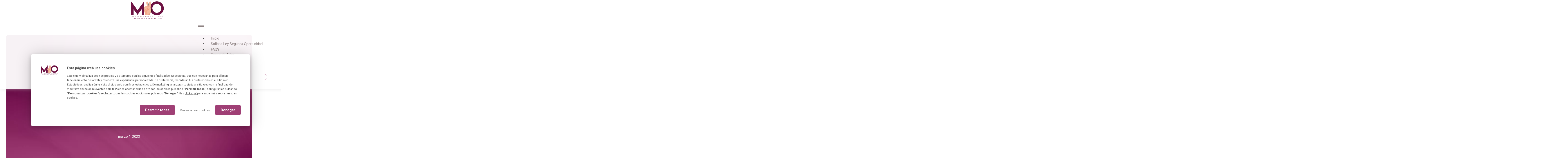

--- FILE ---
content_type: text/html; charset=UTF-8
request_url: https://murciasegundaoportunidad.es/noticias/diagnostico-de-croem-para-autonomos-ley-de-la-2a-oportunidad/
body_size: 19505
content:
<!DOCTYPE html>
<html lang="es" >
<head>
<meta charset="UTF-8">
<meta name="viewport" content="width=device-width, initial-scale=1.0">
<!-- WP_HEAD() START -->
<link rel="preload" as="style" href="https://fonts.googleapis.com/css?family=Roboto:100,200,300,400,500,600,700,800,900|Source+Sans+Pro:100,200,300,400,500,600,700,800,900|Roboto:100,200,300,400,500,600,700,800,900" >
<link rel="stylesheet" href="https://fonts.googleapis.com/css?family=Roboto:100,200,300,400,500,600,700,800,900|Source+Sans+Pro:100,200,300,400,500,600,700,800,900|Roboto:100,200,300,400,500,600,700,800,900">
<meta name='robots' content='index, follow, max-image-preview:large, max-snippet:-1, max-video-preview:-1' />

	<!-- This site is optimized with the Yoast SEO plugin v26.6 - https://yoast.com/wordpress/plugins/seo/ -->
	<title>Diagnóstico de CROEM para AUTÓNOMOS, Ley de la 2ª Oportunidad. - Murcia Segunda Oportunidad</title>
	<meta name="description" content="Diagnóstico gratuito para los autónomos de la Región de Murcia, para conocer si pueden solicitar la Ley de la Segunda Oportunidad." />
	<link rel="canonical" href="https://murciasegundaoportunidad.es/noticias/diagnostico-de-croem-para-autonomos-ley-de-la-2a-oportunidad/" />
	<meta property="og:locale" content="es_ES" />
	<meta property="og:type" content="article" />
	<meta property="og:title" content="Diagnóstico de CROEM para AUTÓNOMOS, Ley de la 2ª Oportunidad. - Murcia Segunda Oportunidad" />
	<meta property="og:description" content="Diagnóstico gratuito para los autónomos de la Región de Murcia, para conocer si pueden solicitar la Ley de la Segunda Oportunidad." />
	<meta property="og:url" content="https://murciasegundaoportunidad.es/noticias/diagnostico-de-croem-para-autonomos-ley-de-la-2a-oportunidad/" />
	<meta property="og:site_name" content="Murcia Segunda Oportunidad" />
	<meta property="article:published_time" content="2023-03-01T17:09:35+00:00" />
	<meta property="article:modified_time" content="2024-07-10T11:38:38+00:00" />
	<meta property="og:image" content="https://murciasegundaoportunidad.es/wp-content/uploads/2023/03/CROEM-DIAGNOSTICO-768x642.jpg" />
	<meta name="author" content="M2O" />
	<meta name="twitter:card" content="summary_large_image" />
	<meta name="twitter:label1" content="Escrito por" />
	<meta name="twitter:data1" content="M2O" />
	<meta name="twitter:label2" content="Tiempo de lectura" />
	<meta name="twitter:data2" content="1 minuto" />
	<script type="application/ld+json" class="yoast-schema-graph">{"@context":"https://schema.org","@graph":[{"@type":["WebPage","ItemPage"],"@id":"https://murciasegundaoportunidad.es/noticias/diagnostico-de-croem-para-autonomos-ley-de-la-2a-oportunidad/","url":"https://murciasegundaoportunidad.es/noticias/diagnostico-de-croem-para-autonomos-ley-de-la-2a-oportunidad/","name":"Diagnóstico de CROEM para AUTÓNOMOS, Ley de la 2ª Oportunidad. - Murcia Segunda Oportunidad","isPartOf":{"@id":"https://murciasegundaoportunidad.es/#website"},"primaryImageOfPage":{"@id":"https://murciasegundaoportunidad.es/noticias/diagnostico-de-croem-para-autonomos-ley-de-la-2a-oportunidad/#primaryimage"},"image":{"@id":"https://murciasegundaoportunidad.es/noticias/diagnostico-de-croem-para-autonomos-ley-de-la-2a-oportunidad/#primaryimage"},"thumbnailUrl":"https://murciasegundaoportunidad.es/wp-content/uploads/2023/03/CROEM-DIAGNOSTICO-768x642.jpg","datePublished":"2023-03-01T17:09:35+00:00","dateModified":"2024-07-10T11:38:38+00:00","author":{"@id":"https://murciasegundaoportunidad.es/#/schema/person/ddb6551454d8fd95e006772a483cbbd7"},"description":"Diagnóstico gratuito para los autónomos de la Región de Murcia, para conocer si pueden solicitar la Ley de la Segunda Oportunidad.","breadcrumb":{"@id":"https://murciasegundaoportunidad.es/noticias/diagnostico-de-croem-para-autonomos-ley-de-la-2a-oportunidad/#breadcrumb"},"inLanguage":"es","potentialAction":[{"@type":"ReadAction","target":["https://murciasegundaoportunidad.es/noticias/diagnostico-de-croem-para-autonomos-ley-de-la-2a-oportunidad/"]}]},{"@type":"ImageObject","inLanguage":"es","@id":"https://murciasegundaoportunidad.es/noticias/diagnostico-de-croem-para-autonomos-ley-de-la-2a-oportunidad/#primaryimage","url":"","contentUrl":""},{"@type":"BreadcrumbList","@id":"https://murciasegundaoportunidad.es/noticias/diagnostico-de-croem-para-autonomos-ley-de-la-2a-oportunidad/#breadcrumb","itemListElement":[{"@type":"ListItem","position":1,"name":"Home","item":"https://murciasegundaoportunidad.es/"},{"@type":"ListItem","position":2,"name":"Blog","item":"https://murciasegundaoportunidad.es/blog/"},{"@type":"ListItem","position":3,"name":"Diagnóstico de CROEM para AUTÓNOMOS, Ley de la 2ª Oportunidad."}]},{"@type":"WebSite","@id":"https://murciasegundaoportunidad.es/#website","url":"https://murciasegundaoportunidad.es/","name":"Murcia Segunda Oportunidad","description":"Somos especialistas en ayudar a las personas a cancelar sus deudas","potentialAction":[{"@type":"SearchAction","target":{"@type":"EntryPoint","urlTemplate":"https://murciasegundaoportunidad.es/?s={search_term_string}"},"query-input":{"@type":"PropertyValueSpecification","valueRequired":true,"valueName":"search_term_string"}}],"inLanguage":"es"},{"@type":"Person","@id":"https://murciasegundaoportunidad.es/#/schema/person/ddb6551454d8fd95e006772a483cbbd7","name":"M2O","image":{"@type":"ImageObject","inLanguage":"es","@id":"https://murciasegundaoportunidad.es/#/schema/person/image/","url":"https://secure.gravatar.com/avatar/6e1df54638c7b2e4bcee87a9fef9cd1fa3fd3a566e6cbe19ac7cf6bd190f1aa1?s=96&d=mm&r=g","contentUrl":"https://secure.gravatar.com/avatar/6e1df54638c7b2e4bcee87a9fef9cd1fa3fd3a566e6cbe19ac7cf6bd190f1aa1?s=96&d=mm&r=g","caption":"M2O"}}]}</script>
	<!-- / Yoast SEO plugin. -->


<script type='application/javascript'  id='pys-version-script'>console.log('PixelYourSite Free version 11.1.5.2');</script>
<link rel="alternate" type="application/rss+xml" title="Murcia Segunda Oportunidad &raquo; Feed" href="https://murciasegundaoportunidad.es/feed/" />
<link rel="alternate" type="application/rss+xml" title="Murcia Segunda Oportunidad &raquo; Feed de los comentarios" href="https://murciasegundaoportunidad.es/comments/feed/" />
<link rel="alternate" type="application/rss+xml" title="Murcia Segunda Oportunidad &raquo; Comentario Diagnóstico de CROEM para AUTÓNOMOS, Ley de la 2ª Oportunidad. del feed" href="https://murciasegundaoportunidad.es/noticias/diagnostico-de-croem-para-autonomos-ley-de-la-2a-oportunidad/feed/" />
<link rel="alternate" title="oEmbed (JSON)" type="application/json+oembed" href="https://murciasegundaoportunidad.es/wp-json/oembed/1.0/embed?url=https%3A%2F%2Fmurciasegundaoportunidad.es%2Fnoticias%2Fdiagnostico-de-croem-para-autonomos-ley-de-la-2a-oportunidad%2F" />
<link rel="alternate" title="oEmbed (XML)" type="text/xml+oembed" href="https://murciasegundaoportunidad.es/wp-json/oembed/1.0/embed?url=https%3A%2F%2Fmurciasegundaoportunidad.es%2Fnoticias%2Fdiagnostico-de-croem-para-autonomos-ley-de-la-2a-oportunidad%2F&#038;format=xml" />
<style id='wp-img-auto-sizes-contain-inline-css'>
img:is([sizes=auto i],[sizes^="auto," i]){contain-intrinsic-size:3000px 1500px}
/*# sourceURL=wp-img-auto-sizes-contain-inline-css */
</style>
<style id='wp-block-library-inline-css'>
:root{--wp-block-synced-color:#7a00df;--wp-block-synced-color--rgb:122,0,223;--wp-bound-block-color:var(--wp-block-synced-color);--wp-editor-canvas-background:#ddd;--wp-admin-theme-color:#007cba;--wp-admin-theme-color--rgb:0,124,186;--wp-admin-theme-color-darker-10:#006ba1;--wp-admin-theme-color-darker-10--rgb:0,107,160.5;--wp-admin-theme-color-darker-20:#005a87;--wp-admin-theme-color-darker-20--rgb:0,90,135;--wp-admin-border-width-focus:2px}@media (min-resolution:192dpi){:root{--wp-admin-border-width-focus:1.5px}}.wp-element-button{cursor:pointer}:root .has-very-light-gray-background-color{background-color:#eee}:root .has-very-dark-gray-background-color{background-color:#313131}:root .has-very-light-gray-color{color:#eee}:root .has-very-dark-gray-color{color:#313131}:root .has-vivid-green-cyan-to-vivid-cyan-blue-gradient-background{background:linear-gradient(135deg,#00d084,#0693e3)}:root .has-purple-crush-gradient-background{background:linear-gradient(135deg,#34e2e4,#4721fb 50%,#ab1dfe)}:root .has-hazy-dawn-gradient-background{background:linear-gradient(135deg,#faaca8,#dad0ec)}:root .has-subdued-olive-gradient-background{background:linear-gradient(135deg,#fafae1,#67a671)}:root .has-atomic-cream-gradient-background{background:linear-gradient(135deg,#fdd79a,#004a59)}:root .has-nightshade-gradient-background{background:linear-gradient(135deg,#330968,#31cdcf)}:root .has-midnight-gradient-background{background:linear-gradient(135deg,#020381,#2874fc)}:root{--wp--preset--font-size--normal:16px;--wp--preset--font-size--huge:42px}.has-regular-font-size{font-size:1em}.has-larger-font-size{font-size:2.625em}.has-normal-font-size{font-size:var(--wp--preset--font-size--normal)}.has-huge-font-size{font-size:var(--wp--preset--font-size--huge)}.has-text-align-center{text-align:center}.has-text-align-left{text-align:left}.has-text-align-right{text-align:right}.has-fit-text{white-space:nowrap!important}#end-resizable-editor-section{display:none}.aligncenter{clear:both}.items-justified-left{justify-content:flex-start}.items-justified-center{justify-content:center}.items-justified-right{justify-content:flex-end}.items-justified-space-between{justify-content:space-between}.screen-reader-text{border:0;clip-path:inset(50%);height:1px;margin:-1px;overflow:hidden;padding:0;position:absolute;width:1px;word-wrap:normal!important}.screen-reader-text:focus{background-color:#ddd;clip-path:none;color:#444;display:block;font-size:1em;height:auto;left:5px;line-height:normal;padding:15px 23px 14px;text-decoration:none;top:5px;width:auto;z-index:100000}html :where(.has-border-color){border-style:solid}html :where([style*=border-top-color]){border-top-style:solid}html :where([style*=border-right-color]){border-right-style:solid}html :where([style*=border-bottom-color]){border-bottom-style:solid}html :where([style*=border-left-color]){border-left-style:solid}html :where([style*=border-width]){border-style:solid}html :where([style*=border-top-width]){border-top-style:solid}html :where([style*=border-right-width]){border-right-style:solid}html :where([style*=border-bottom-width]){border-bottom-style:solid}html :where([style*=border-left-width]){border-left-style:solid}html :where(img[class*=wp-image-]){height:auto;max-width:100%}:where(figure){margin:0 0 1em}html :where(.is-position-sticky){--wp-admin--admin-bar--position-offset:var(--wp-admin--admin-bar--height,0px)}@media screen and (max-width:600px){html :where(.is-position-sticky){--wp-admin--admin-bar--position-offset:0px}}
/*# sourceURL=/wp-includes/css/dist/block-library/common.min.css */
</style>
<style id='classic-theme-styles-inline-css'>
/*! This file is auto-generated */
.wp-block-button__link{color:#fff;background-color:#32373c;border-radius:9999px;box-shadow:none;text-decoration:none;padding:calc(.667em + 2px) calc(1.333em + 2px);font-size:1.125em}.wp-block-file__button{background:#32373c;color:#fff;text-decoration:none}
/*# sourceURL=/wp-includes/css/classic-themes.min.css */
</style>
<style id='global-styles-inline-css'>
:root{--wp--preset--aspect-ratio--square: 1;--wp--preset--aspect-ratio--4-3: 4/3;--wp--preset--aspect-ratio--3-4: 3/4;--wp--preset--aspect-ratio--3-2: 3/2;--wp--preset--aspect-ratio--2-3: 2/3;--wp--preset--aspect-ratio--16-9: 16/9;--wp--preset--aspect-ratio--9-16: 9/16;--wp--preset--color--black: #000000;--wp--preset--color--cyan-bluish-gray: #abb8c3;--wp--preset--color--white: #ffffff;--wp--preset--color--pale-pink: #f78da7;--wp--preset--color--vivid-red: #cf2e2e;--wp--preset--color--luminous-vivid-orange: #ff6900;--wp--preset--color--luminous-vivid-amber: #fcb900;--wp--preset--color--light-green-cyan: #7bdcb5;--wp--preset--color--vivid-green-cyan: #00d084;--wp--preset--color--pale-cyan-blue: #8ed1fc;--wp--preset--color--vivid-cyan-blue: #0693e3;--wp--preset--color--vivid-purple: #9b51e0;--wp--preset--color--base: #ffffff;--wp--preset--color--contrast: #000000;--wp--preset--color--primary: #9DFF20;--wp--preset--color--secondary: #345C00;--wp--preset--color--tertiary: #F6F6F6;--wp--preset--gradient--vivid-cyan-blue-to-vivid-purple: linear-gradient(135deg,rgb(6,147,227) 0%,rgb(155,81,224) 100%);--wp--preset--gradient--light-green-cyan-to-vivid-green-cyan: linear-gradient(135deg,rgb(122,220,180) 0%,rgb(0,208,130) 100%);--wp--preset--gradient--luminous-vivid-amber-to-luminous-vivid-orange: linear-gradient(135deg,rgb(252,185,0) 0%,rgb(255,105,0) 100%);--wp--preset--gradient--luminous-vivid-orange-to-vivid-red: linear-gradient(135deg,rgb(255,105,0) 0%,rgb(207,46,46) 100%);--wp--preset--gradient--very-light-gray-to-cyan-bluish-gray: linear-gradient(135deg,rgb(238,238,238) 0%,rgb(169,184,195) 100%);--wp--preset--gradient--cool-to-warm-spectrum: linear-gradient(135deg,rgb(74,234,220) 0%,rgb(151,120,209) 20%,rgb(207,42,186) 40%,rgb(238,44,130) 60%,rgb(251,105,98) 80%,rgb(254,248,76) 100%);--wp--preset--gradient--blush-light-purple: linear-gradient(135deg,rgb(255,206,236) 0%,rgb(152,150,240) 100%);--wp--preset--gradient--blush-bordeaux: linear-gradient(135deg,rgb(254,205,165) 0%,rgb(254,45,45) 50%,rgb(107,0,62) 100%);--wp--preset--gradient--luminous-dusk: linear-gradient(135deg,rgb(255,203,112) 0%,rgb(199,81,192) 50%,rgb(65,88,208) 100%);--wp--preset--gradient--pale-ocean: linear-gradient(135deg,rgb(255,245,203) 0%,rgb(182,227,212) 50%,rgb(51,167,181) 100%);--wp--preset--gradient--electric-grass: linear-gradient(135deg,rgb(202,248,128) 0%,rgb(113,206,126) 100%);--wp--preset--gradient--midnight: linear-gradient(135deg,rgb(2,3,129) 0%,rgb(40,116,252) 100%);--wp--preset--font-size--small: clamp(0.875rem, 0.875rem + ((1vw - 0.2rem) * 0.227), 1rem);--wp--preset--font-size--medium: clamp(1rem, 1rem + ((1vw - 0.2rem) * 0.227), 1.125rem);--wp--preset--font-size--large: clamp(1.75rem, 1.75rem + ((1vw - 0.2rem) * 0.227), 1.875rem);--wp--preset--font-size--x-large: 2.25rem;--wp--preset--font-size--xx-large: clamp(6.1rem, 6.1rem + ((1vw - 0.2rem) * 7.091), 10rem);--wp--preset--font-family--dm-sans: "DM Sans", sans-serif;--wp--preset--font-family--ibm-plex-mono: 'IBM Plex Mono', monospace;--wp--preset--font-family--inter: "Inter", sans-serif;--wp--preset--font-family--system-font: -apple-system,BlinkMacSystemFont,"Segoe UI",Roboto,Oxygen-Sans,Ubuntu,Cantarell,"Helvetica Neue",sans-serif;--wp--preset--font-family--source-serif-pro: "Source Serif Pro", serif;--wp--preset--spacing--20: 0.44rem;--wp--preset--spacing--30: clamp(1.5rem, 5vw, 2rem);--wp--preset--spacing--40: clamp(1.8rem, 1.8rem + ((1vw - 0.48rem) * 2.885), 3rem);--wp--preset--spacing--50: clamp(2.5rem, 8vw, 4.5rem);--wp--preset--spacing--60: clamp(3.75rem, 10vw, 7rem);--wp--preset--spacing--70: clamp(5rem, 5.25rem + ((1vw - 0.48rem) * 9.096), 8rem);--wp--preset--spacing--80: clamp(7rem, 14vw, 11rem);--wp--preset--shadow--natural: 6px 6px 9px rgba(0, 0, 0, 0.2);--wp--preset--shadow--deep: 12px 12px 50px rgba(0, 0, 0, 0.4);--wp--preset--shadow--sharp: 6px 6px 0px rgba(0, 0, 0, 0.2);--wp--preset--shadow--outlined: 6px 6px 0px -3px rgb(255, 255, 255), 6px 6px rgb(0, 0, 0);--wp--preset--shadow--crisp: 6px 6px 0px rgb(0, 0, 0);}:root :where(.is-layout-flow) > :first-child{margin-block-start: 0;}:root :where(.is-layout-flow) > :last-child{margin-block-end: 0;}:root :where(.is-layout-flow) > *{margin-block-start: 1.5rem;margin-block-end: 0;}:root :where(.is-layout-constrained) > :first-child{margin-block-start: 0;}:root :where(.is-layout-constrained) > :last-child{margin-block-end: 0;}:root :where(.is-layout-constrained) > *{margin-block-start: 1.5rem;margin-block-end: 0;}:root :where(.is-layout-flex){gap: 1.5rem;}:root :where(.is-layout-grid){gap: 1.5rem;}body .is-layout-flex{display: flex;}.is-layout-flex{flex-wrap: wrap;align-items: center;}.is-layout-flex > :is(*, div){margin: 0;}body .is-layout-grid{display: grid;}.is-layout-grid > :is(*, div){margin: 0;}.has-black-color{color: var(--wp--preset--color--black) !important;}.has-cyan-bluish-gray-color{color: var(--wp--preset--color--cyan-bluish-gray) !important;}.has-white-color{color: var(--wp--preset--color--white) !important;}.has-pale-pink-color{color: var(--wp--preset--color--pale-pink) !important;}.has-vivid-red-color{color: var(--wp--preset--color--vivid-red) !important;}.has-luminous-vivid-orange-color{color: var(--wp--preset--color--luminous-vivid-orange) !important;}.has-luminous-vivid-amber-color{color: var(--wp--preset--color--luminous-vivid-amber) !important;}.has-light-green-cyan-color{color: var(--wp--preset--color--light-green-cyan) !important;}.has-vivid-green-cyan-color{color: var(--wp--preset--color--vivid-green-cyan) !important;}.has-pale-cyan-blue-color{color: var(--wp--preset--color--pale-cyan-blue) !important;}.has-vivid-cyan-blue-color{color: var(--wp--preset--color--vivid-cyan-blue) !important;}.has-vivid-purple-color{color: var(--wp--preset--color--vivid-purple) !important;}.has-black-background-color{background-color: var(--wp--preset--color--black) !important;}.has-cyan-bluish-gray-background-color{background-color: var(--wp--preset--color--cyan-bluish-gray) !important;}.has-white-background-color{background-color: var(--wp--preset--color--white) !important;}.has-pale-pink-background-color{background-color: var(--wp--preset--color--pale-pink) !important;}.has-vivid-red-background-color{background-color: var(--wp--preset--color--vivid-red) !important;}.has-luminous-vivid-orange-background-color{background-color: var(--wp--preset--color--luminous-vivid-orange) !important;}.has-luminous-vivid-amber-background-color{background-color: var(--wp--preset--color--luminous-vivid-amber) !important;}.has-light-green-cyan-background-color{background-color: var(--wp--preset--color--light-green-cyan) !important;}.has-vivid-green-cyan-background-color{background-color: var(--wp--preset--color--vivid-green-cyan) !important;}.has-pale-cyan-blue-background-color{background-color: var(--wp--preset--color--pale-cyan-blue) !important;}.has-vivid-cyan-blue-background-color{background-color: var(--wp--preset--color--vivid-cyan-blue) !important;}.has-vivid-purple-background-color{background-color: var(--wp--preset--color--vivid-purple) !important;}.has-black-border-color{border-color: var(--wp--preset--color--black) !important;}.has-cyan-bluish-gray-border-color{border-color: var(--wp--preset--color--cyan-bluish-gray) !important;}.has-white-border-color{border-color: var(--wp--preset--color--white) !important;}.has-pale-pink-border-color{border-color: var(--wp--preset--color--pale-pink) !important;}.has-vivid-red-border-color{border-color: var(--wp--preset--color--vivid-red) !important;}.has-luminous-vivid-orange-border-color{border-color: var(--wp--preset--color--luminous-vivid-orange) !important;}.has-luminous-vivid-amber-border-color{border-color: var(--wp--preset--color--luminous-vivid-amber) !important;}.has-light-green-cyan-border-color{border-color: var(--wp--preset--color--light-green-cyan) !important;}.has-vivid-green-cyan-border-color{border-color: var(--wp--preset--color--vivid-green-cyan) !important;}.has-pale-cyan-blue-border-color{border-color: var(--wp--preset--color--pale-cyan-blue) !important;}.has-vivid-cyan-blue-border-color{border-color: var(--wp--preset--color--vivid-cyan-blue) !important;}.has-vivid-purple-border-color{border-color: var(--wp--preset--color--vivid-purple) !important;}.has-vivid-cyan-blue-to-vivid-purple-gradient-background{background: var(--wp--preset--gradient--vivid-cyan-blue-to-vivid-purple) !important;}.has-light-green-cyan-to-vivid-green-cyan-gradient-background{background: var(--wp--preset--gradient--light-green-cyan-to-vivid-green-cyan) !important;}.has-luminous-vivid-amber-to-luminous-vivid-orange-gradient-background{background: var(--wp--preset--gradient--luminous-vivid-amber-to-luminous-vivid-orange) !important;}.has-luminous-vivid-orange-to-vivid-red-gradient-background{background: var(--wp--preset--gradient--luminous-vivid-orange-to-vivid-red) !important;}.has-very-light-gray-to-cyan-bluish-gray-gradient-background{background: var(--wp--preset--gradient--very-light-gray-to-cyan-bluish-gray) !important;}.has-cool-to-warm-spectrum-gradient-background{background: var(--wp--preset--gradient--cool-to-warm-spectrum) !important;}.has-blush-light-purple-gradient-background{background: var(--wp--preset--gradient--blush-light-purple) !important;}.has-blush-bordeaux-gradient-background{background: var(--wp--preset--gradient--blush-bordeaux) !important;}.has-luminous-dusk-gradient-background{background: var(--wp--preset--gradient--luminous-dusk) !important;}.has-pale-ocean-gradient-background{background: var(--wp--preset--gradient--pale-ocean) !important;}.has-electric-grass-gradient-background{background: var(--wp--preset--gradient--electric-grass) !important;}.has-midnight-gradient-background{background: var(--wp--preset--gradient--midnight) !important;}.has-small-font-size{font-size: var(--wp--preset--font-size--small) !important;}.has-medium-font-size{font-size: var(--wp--preset--font-size--medium) !important;}.has-large-font-size{font-size: var(--wp--preset--font-size--large) !important;}.has-x-large-font-size{font-size: var(--wp--preset--font-size--x-large) !important;}
.plantilla-post-recientes a.oxy-read-more {
	font-size: 14px !important;
	padding: 13px 19px !important;
	border-radius: 11px !important;
	text-transform: none !important;
	background: #a03f74 !important;
	letter-spacing: 1px !important;
}
.plantilla-post-recientes .oxy-post-title {
	letter-spacing: 1px !important;
	text-transform: none !important;
	font-weight: 600 !important;
}
.noticias-recientes .oxy-post-image {
	display: none !important;
}
.oxy-post-meta-author {
    display: none;
}
.oxel_icon_button__container:hover {
    background-color: transparent !important;
}
.oxygen-vsb-responsive-video-wrapper {
	height: 100%;
}
/*# sourceURL=global-styles-inline-css */
</style>
<link rel='stylesheet' id='oxygen-css' href='https://murciasegundaoportunidad.es/wp-content/plugins/oxygen/component-framework/oxygen.css?ver=4.9.5' media='all' />
<script id="jquery-core-js-extra">
var pysFacebookRest = {"restApiUrl":"https://murciasegundaoportunidad.es/wp-json/pys-facebook/v1/event","debug":""};
//# sourceURL=jquery-core-js-extra
</script>
<script src="https://murciasegundaoportunidad.es/wp-includes/js/jquery/jquery.min.js?ver=3.7.1" id="jquery-core-js"></script>
<script src="https://murciasegundaoportunidad.es/wp-content/plugins/stop-user-enumeration/frontend/js/frontend.js?ver=1.7.7" id="stop-user-enumeration-js" defer data-wp-strategy="defer"></script>
<script src="https://murciasegundaoportunidad.es/wp-content/plugins/pixelyoursite/dist/scripts/jquery.bind-first-0.2.3.min.js?ver=0.2.3" id="jquery-bind-first-js"></script>
<script src="https://murciasegundaoportunidad.es/wp-content/plugins/pixelyoursite/dist/scripts/js.cookie-2.1.3.min.js?ver=2.1.3" id="js-cookie-pys-js"></script>
<script src="https://murciasegundaoportunidad.es/wp-content/plugins/pixelyoursite/dist/scripts/tld.min.js?ver=2.3.1" id="js-tld-js"></script>
<script id="pys-js-extra">
var pysOptions = {"staticEvents":{"facebook":{"init_event":[{"delay":0,"type":"static","ajaxFire":false,"name":"PageView","pixelIds":["804711191270638"],"eventID":"3010bafd-f135-493b-a9f7-8f1a268ca3a9","params":{"post_category":"Noticias","page_title":"Diagn\u00f3stico de CROEM para AUT\u00d3NOMOS, Ley de la 2\u00aa Oportunidad.","post_type":"post","post_id":8679,"plugin":"PixelYourSite","user_role":"guest","event_url":"murciasegundaoportunidad.es/noticias/diagnostico-de-croem-para-autonomos-ley-de-la-2a-oportunidad/"},"e_id":"init_event","ids":[],"hasTimeWindow":false,"timeWindow":0,"woo_order":"","edd_order":""}]}},"dynamicEvents":{"automatic_event_form":{"facebook":{"delay":0,"type":"dyn","name":"Form","pixelIds":["804711191270638"],"eventID":"548a28dc-8175-4290-914f-277297959421","params":{"page_title":"Diagn\u00f3stico de CROEM para AUT\u00d3NOMOS, Ley de la 2\u00aa Oportunidad.","post_type":"post","post_id":8679,"plugin":"PixelYourSite","user_role":"guest","event_url":"murciasegundaoportunidad.es/noticias/diagnostico-de-croem-para-autonomos-ley-de-la-2a-oportunidad/"},"e_id":"automatic_event_form","ids":[],"hasTimeWindow":false,"timeWindow":0,"woo_order":"","edd_order":""}},"automatic_event_download":{"facebook":{"delay":0,"type":"dyn","name":"Download","extensions":["","doc","exe","js","pdf","ppt","tgz","zip","xls"],"pixelIds":["804711191270638"],"eventID":"903d7440-044c-4f7f-9037-a83d51353040","params":{"page_title":"Diagn\u00f3stico de CROEM para AUT\u00d3NOMOS, Ley de la 2\u00aa Oportunidad.","post_type":"post","post_id":8679,"plugin":"PixelYourSite","user_role":"guest","event_url":"murciasegundaoportunidad.es/noticias/diagnostico-de-croem-para-autonomos-ley-de-la-2a-oportunidad/"},"e_id":"automatic_event_download","ids":[],"hasTimeWindow":false,"timeWindow":0,"woo_order":"","edd_order":""}},"automatic_event_comment":{"facebook":{"delay":0,"type":"dyn","name":"Comment","pixelIds":["804711191270638"],"eventID":"a8b504bf-5dd7-413a-b61f-45441d66fb4c","params":{"page_title":"Diagn\u00f3stico de CROEM para AUT\u00d3NOMOS, Ley de la 2\u00aa Oportunidad.","post_type":"post","post_id":8679,"plugin":"PixelYourSite","user_role":"guest","event_url":"murciasegundaoportunidad.es/noticias/diagnostico-de-croem-para-autonomos-ley-de-la-2a-oportunidad/"},"e_id":"automatic_event_comment","ids":[],"hasTimeWindow":false,"timeWindow":0,"woo_order":"","edd_order":""}},"automatic_event_scroll":{"facebook":{"delay":0,"type":"dyn","name":"PageScroll","scroll_percent":30,"pixelIds":["804711191270638"],"eventID":"6ab79579-9f62-4cb6-a779-44e22d9a6442","params":{"page_title":"Diagn\u00f3stico de CROEM para AUT\u00d3NOMOS, Ley de la 2\u00aa Oportunidad.","post_type":"post","post_id":8679,"plugin":"PixelYourSite","user_role":"guest","event_url":"murciasegundaoportunidad.es/noticias/diagnostico-de-croem-para-autonomos-ley-de-la-2a-oportunidad/"},"e_id":"automatic_event_scroll","ids":[],"hasTimeWindow":false,"timeWindow":0,"woo_order":"","edd_order":""}},"automatic_event_time_on_page":{"facebook":{"delay":0,"type":"dyn","name":"TimeOnPage","time_on_page":30,"pixelIds":["804711191270638"],"eventID":"85519566-cc2c-4b83-a0ca-3770adc51740","params":{"page_title":"Diagn\u00f3stico de CROEM para AUT\u00d3NOMOS, Ley de la 2\u00aa Oportunidad.","post_type":"post","post_id":8679,"plugin":"PixelYourSite","user_role":"guest","event_url":"murciasegundaoportunidad.es/noticias/diagnostico-de-croem-para-autonomos-ley-de-la-2a-oportunidad/"},"e_id":"automatic_event_time_on_page","ids":[],"hasTimeWindow":false,"timeWindow":0,"woo_order":"","edd_order":""}}},"triggerEvents":[],"triggerEventTypes":[],"facebook":{"pixelIds":["804711191270638"],"advancedMatching":[],"advancedMatchingEnabled":true,"removeMetadata":false,"wooVariableAsSimple":false,"serverApiEnabled":true,"wooCRSendFromServer":false,"send_external_id":null,"enabled_medical":false,"do_not_track_medical_param":["event_url","post_title","page_title","landing_page","content_name","categories","category_name","tags"],"meta_ldu":false},"debug":"","siteUrl":"https://murciasegundaoportunidad.es","ajaxUrl":"https://murciasegundaoportunidad.es/wp-admin/admin-ajax.php","ajax_event":"c99d0131af","enable_remove_download_url_param":"1","cookie_duration":"7","last_visit_duration":"60","enable_success_send_form":"","ajaxForServerEvent":"1","ajaxForServerStaticEvent":"1","useSendBeacon":"1","send_external_id":"1","external_id_expire":"180","track_cookie_for_subdomains":"1","google_consent_mode":"1","gdpr":{"ajax_enabled":false,"all_disabled_by_api":false,"facebook_disabled_by_api":false,"analytics_disabled_by_api":false,"google_ads_disabled_by_api":false,"pinterest_disabled_by_api":false,"bing_disabled_by_api":false,"reddit_disabled_by_api":false,"externalID_disabled_by_api":false,"facebook_prior_consent_enabled":true,"analytics_prior_consent_enabled":true,"google_ads_prior_consent_enabled":null,"pinterest_prior_consent_enabled":true,"bing_prior_consent_enabled":true,"cookiebot_integration_enabled":false,"cookiebot_facebook_consent_category":"marketing","cookiebot_analytics_consent_category":"statistics","cookiebot_tiktok_consent_category":"marketing","cookiebot_google_ads_consent_category":"marketing","cookiebot_pinterest_consent_category":"marketing","cookiebot_bing_consent_category":"marketing","consent_magic_integration_enabled":false,"real_cookie_banner_integration_enabled":false,"cookie_notice_integration_enabled":false,"cookie_law_info_integration_enabled":false,"analytics_storage":{"enabled":true,"value":"granted","filter":false},"ad_storage":{"enabled":true,"value":"granted","filter":false},"ad_user_data":{"enabled":true,"value":"granted","filter":false},"ad_personalization":{"enabled":true,"value":"granted","filter":false}},"cookie":{"disabled_all_cookie":true,"disabled_start_session_cookie":false,"disabled_advanced_form_data_cookie":false,"disabled_landing_page_cookie":false,"disabled_first_visit_cookie":false,"disabled_trafficsource_cookie":false,"disabled_utmTerms_cookie":false,"disabled_utmId_cookie":false},"tracking_analytics":{"TrafficSource":"direct","TrafficLanding":"undefined","TrafficUtms":[],"TrafficUtmsId":[]},"GATags":{"ga_datalayer_type":"default","ga_datalayer_name":"dataLayerPYS"},"woo":{"enabled":false},"edd":{"enabled":false},"cache_bypass":"1768555413"};
//# sourceURL=pys-js-extra
</script>
<script src="https://murciasegundaoportunidad.es/wp-content/plugins/pixelyoursite/dist/scripts/public.js?ver=11.1.5.2" id="pys-js"></script>
<link rel="https://api.w.org/" href="https://murciasegundaoportunidad.es/wp-json/" /><link rel="alternate" title="JSON" type="application/json" href="https://murciasegundaoportunidad.es/wp-json/wp/v2/posts/8679" /><link rel="EditURI" type="application/rsd+xml" title="RSD" href="https://murciasegundaoportunidad.es/xmlrpc.php?rsd" />
<meta name="generator" content="WordPress 6.9" />
<link rel='shortlink' href='https://murciasegundaoportunidad.es/?p=8679' />
<meta name="ti-site-data" content="[base64]" /><!-- Google Tag Manager -->
<script>(function(w,d,s,l,i){w[l]=w[l]||[];w[l].push({'gtm.start':
new Date().getTime(),event:'gtm.js'});var f=d.getElementsByTagName(s)[0],
j=d.createElement(s),dl=l!='dataLayer'?'&l='+l:'';j.async=true;j.src=
'https://www.googletagmanager.com/gtm.js?id='+i+dl;f.parentNode.insertBefore(j,f);
})(window,document,'script','dataLayer','GTM-MRDXZ4Z2');</script>
<!-- End Google Tag Manager --><script type="text/plain" data-cookieconsent="stadistics">
    (function(c,l,a,r,i,t,y){
        c[a]=c[a]||function(){(c[a].q=c[a].q||[]).push(arguments)};
        t=l.createElement(r);t.async=1;t.src="https://www.clarity.ms/tag/"+i;
        y=l.getElementsByTagName(r)[0];y.parentNode.insertBefore(t,y);
    })(window, document, "clarity", "script", "k8c1irh47k");
</script><link rel="stylesheet" href="https://unpkg.com/flickity@2/dist/flickity.min.css">

<style>
	
	/* TEAM CAROUSSEL */
	.main-team-slider .flickity-viewport {
		min-height: 440px;
	}
	
	.landing-team-slider .flickity-prev-next-button.previous {
		left: 0px !important;
	}
	
	.landing-team-slider .flickity-prev-next-button.next {
		right: 0px !important;
	}
	/* END TEAM CAROUSSEL */ 
	
	.flickity-prev-next-button.previous {
		left: -63px;
	}
	
	.flickity-prev-next-button.next {
		right: -63px;
	}
	
	/*quienes somos page*/
	#section-15-13 .flickity-prev-next-button.next {
		right: 60px;
	}
	
	#section-217-13 .flickity-prev-next-button.previous{
		left: 12px;
	}
	
	#section-217-13 .flickity-prev-next-button.next{
		right: 12px;
	}
	
	/* LEGAL PAGES */
	
	.page-id-9013 .ct-inner-content,
	.page-id-9014 .ct-inner-content,
	.page-id-9015 .ct-inner-content {
		padding: 150px 80px 40px 80px;
	}
	
	/* PAGINATION STYLES */
	
	#_posts_grid-24-21 .oxy-easy-posts-pages a,
	#_posts_grid-46-9293 .oxy-easy-posts-pages a {
		color: #a03f74;
		text-decoration: underline;
	}
	
	/* DISABLE FOOTER ON LANDING PAGE */
	
	.page-id-8945 .argpd-footer {
		display: none;
	}
	
	@media(max-width: 767px) {		
		.flickity-prev-next-button.previous {
			left: -12px;
		}

		.flickity-prev-next-button.next{
			right: -12px;
		}
		
		.page-id-9013 .ct-inner-content,
		.page-id-9014 .ct-inner-content,
		.page-id-9015 .ct-inner-content {
			padding: 80px 15px 40px 15px;
		}
	}
	
</style><style class='wp-fonts-local'>
@font-face{font-family:"DM Sans";font-style:normal;font-weight:400;font-display:fallback;src:url('https://murciasegundaoportunidad.es/wp-content/themes/oxygen-is-not-a-theme/assets/fonts/dm-sans/DMSans-Regular.woff2') format('woff2');font-stretch:normal;}
@font-face{font-family:"DM Sans";font-style:italic;font-weight:400;font-display:fallback;src:url('https://murciasegundaoportunidad.es/wp-content/themes/oxygen-is-not-a-theme/assets/fonts/dm-sans/DMSans-Regular-Italic.woff2') format('woff2');font-stretch:normal;}
@font-face{font-family:"DM Sans";font-style:normal;font-weight:700;font-display:fallback;src:url('https://murciasegundaoportunidad.es/wp-content/themes/oxygen-is-not-a-theme/assets/fonts/dm-sans/DMSans-Bold.woff2') format('woff2');font-stretch:normal;}
@font-face{font-family:"DM Sans";font-style:italic;font-weight:700;font-display:fallback;src:url('https://murciasegundaoportunidad.es/wp-content/themes/oxygen-is-not-a-theme/assets/fonts/dm-sans/DMSans-Bold-Italic.woff2') format('woff2');font-stretch:normal;}
@font-face{font-family:"IBM Plex Mono";font-style:normal;font-weight:300;font-display:block;src:url('https://murciasegundaoportunidad.es/wp-content/themes/oxygen-is-not-a-theme/assets/fonts/ibm-plex-mono/IBMPlexMono-Light.woff2') format('woff2');font-stretch:normal;}
@font-face{font-family:"IBM Plex Mono";font-style:normal;font-weight:400;font-display:block;src:url('https://murciasegundaoportunidad.es/wp-content/themes/oxygen-is-not-a-theme/assets/fonts/ibm-plex-mono/IBMPlexMono-Regular.woff2') format('woff2');font-stretch:normal;}
@font-face{font-family:"IBM Plex Mono";font-style:italic;font-weight:400;font-display:block;src:url('https://murciasegundaoportunidad.es/wp-content/themes/oxygen-is-not-a-theme/assets/fonts/ibm-plex-mono/IBMPlexMono-Italic.woff2') format('woff2');font-stretch:normal;}
@font-face{font-family:"IBM Plex Mono";font-style:normal;font-weight:700;font-display:block;src:url('https://murciasegundaoportunidad.es/wp-content/themes/oxygen-is-not-a-theme/assets/fonts/ibm-plex-mono/IBMPlexMono-Bold.woff2') format('woff2');font-stretch:normal;}
@font-face{font-family:Inter;font-style:normal;font-weight:200 900;font-display:fallback;src:url('https://murciasegundaoportunidad.es/wp-content/themes/oxygen-is-not-a-theme/assets/fonts/inter/Inter-VariableFont_slnt,wght.ttf') format('truetype');font-stretch:normal;}
@font-face{font-family:"Source Serif Pro";font-style:normal;font-weight:200 900;font-display:fallback;src:url('https://murciasegundaoportunidad.es/wp-content/themes/oxygen-is-not-a-theme/assets/fonts/source-serif-pro/SourceSerif4Variable-Roman.ttf.woff2') format('woff2');font-stretch:normal;}
@font-face{font-family:"Source Serif Pro";font-style:italic;font-weight:200 900;font-display:fallback;src:url('https://murciasegundaoportunidad.es/wp-content/themes/oxygen-is-not-a-theme/assets/fonts/source-serif-pro/SourceSerif4Variable-Italic.ttf.woff2') format('woff2');font-stretch:normal;}
</style>
<link rel="icon" href="https://murciasegundaoportunidad.es/wp-content/uploads/2026/01/cropped-murcia-segunda-oportunidad-favicon-32x32.png" sizes="32x32" />
<link rel="icon" href="https://murciasegundaoportunidad.es/wp-content/uploads/2026/01/cropped-murcia-segunda-oportunidad-favicon-192x192.png" sizes="192x192" />
<link rel="apple-touch-icon" href="https://murciasegundaoportunidad.es/wp-content/uploads/2026/01/cropped-murcia-segunda-oportunidad-favicon-180x180.png" />
<meta name="msapplication-TileImage" content="https://murciasegundaoportunidad.es/wp-content/uploads/2026/01/cropped-murcia-segunda-oportunidad-favicon-270x270.png" />
<link rel='stylesheet' id='oxygen-cache-10357-css' href='//murciasegundaoportunidad.es/wp-content/uploads/oxygen/css/10357.css?cache=1754488280&#038;ver=6.9' media='all' />
<link rel='stylesheet' id='oxygen-cache-9900-css' href='//murciasegundaoportunidad.es/wp-content/uploads/oxygen/css/9900.css?cache=1762801259&#038;ver=6.9' media='all' />
<link rel='stylesheet' id='oxygen-cache-8971-css' href='//murciasegundaoportunidad.es/wp-content/uploads/oxygen/css/8971.css?cache=1726824600&#038;ver=6.9' media='all' />
<link rel='stylesheet' id='oxygen-cache-8942-css' href='//murciasegundaoportunidad.es/wp-content/uploads/oxygen/css/8942.css?cache=1742384351&#038;ver=6.9' media='all' />
<link rel='stylesheet' id='oxygen-universal-styles-css' href='//murciasegundaoportunidad.es/wp-content/uploads/oxygen/css/universal.css?cache=1764669985&#038;ver=6.9' media='all' />
<!-- END OF WP_HEAD() -->
</head>
<body class="wp-singular post-template-default single single-post postid-8679 single-format-standard wp-embed-responsive wp-theme-oxygen-is-not-a-theme  oxygen-body" >

<!-- Google Tag Manager (noscript) -->
<noscript><iframe src="https://www.googletagmanager.com/ns.html?id=GTM-MRDXZ4Z2"
height="0" width="0" style="display:none;visibility:hidden"></iframe></noscript>
<!-- End Google Tag Manager (noscript) -->


						<div id="div_block-3-8971" class="ct-div-block" ><div id="code_block-4-8971" class="ct-code-block" ><!-- ---></div><div id="new_columns-5-8971" class="ct-new-columns" ><a id="div_block-6-8971" class="ct-link" href="https://murciasegundaoportunidad.es/" target="_self"  ><div id="link-7-8971" class="ct-div-block" ><img  id="image-8-8971" alt="cropped logo2 color 1" src="https://murciasegundaoportunidad.es/wp-content/uploads/2023/10/cropped-logo2_color-1.png" class="ct-image" srcset="https://murciasegundaoportunidad.es/wp-content/uploads/2023/10/cropped-logo2_color-1.png 471w, https://murciasegundaoportunidad.es/wp-content/uploads/2023/10/cropped-logo2_color-1-300x162.png 300w" sizes="(max-width: 471px) 100vw, 471px" /></div></a><div id="div_block-9-8971" class="ct-div-block" ><nav id="_nav_menu-10-8971" class="oxy-nav-menu oxy-nav-menu-dropdowns oxy-nav-menu-dropdown-arrow" ><div class='oxy-menu-toggle'><div class='oxy-nav-menu-hamburger-wrap'><div class='oxy-nav-menu-hamburger'><div class='oxy-nav-menu-hamburger-line'></div><div class='oxy-nav-menu-hamburger-line'></div><div class='oxy-nav-menu-hamburger-line'></div></div></div></div><div class="menu-main-nav-menu-container"><ul id="menu-main-nav-menu" class="oxy-nav-menu-list"><li id="menu-item-99" class="menu-item menu-item-type-post_type menu-item-object-page menu-item-home menu-item-99"><a href="https://murciasegundaoportunidad.es/">Inicio</a></li>
<li id="menu-item-9350" class="menu-item menu-item-type-post_type menu-item-object-page menu-item-9350"><a href="https://murciasegundaoportunidad.es/ley-segunda-oportunidad-murcia/">Solicita Ley Segunda Oportunidad</a></li>
<li id="menu-item-25" class="menu-item menu-item-type-post_type menu-item-object-page menu-item-25"><a href="https://murciasegundaoportunidad.es/faq/">FAQ's</a></li>
<li id="menu-item-9665" class="menu-item menu-item-type-post_type menu-item-object-page menu-item-9665"><a href="https://murciasegundaoportunidad.es/casos-exito/">Casos de Éxito</a></li>
<li id="menu-item-26" class="menu-item menu-item-type-post_type menu-item-object-page menu-item-26"><a href="https://murciasegundaoportunidad.es/quienes-somos/">Quiénes somos</a></li>
<li id="menu-item-9668" class="menu-item menu-item-type-post_type menu-item-object-page menu-item-9668"><a href="https://murciasegundaoportunidad.es/noticias/">Noticias</a></li>
<li id="menu-item-9296" class="menu-item menu-item-type-post_type menu-item-object-page current_page_parent menu-item-9296"><a href="https://murciasegundaoportunidad.es/blog/">Blog</a></li>
<li id="menu-item-27" class="menu-item menu-item-type-custom menu-item-object-custom menu-item-27"><a href="#contacto">Consulta gratis</a></li>
</ul></div></nav></div></div></div><section id="section-3-8942" class=" ct-section" ><div class="ct-section-inner-wrap"><div id="div_block-20-8942" class="ct-div-block" ><h1 id="headline-7-8942" class="ct-headline"><span id="span-8-8942" class="ct-span" >Diagnóstico de CROEM para AUTÓNOMOS, Ley de la 2ª Oportunidad.</span></h1><div id="text_block-13-8942" class="ct-text-block" ><span id="span-15-8942" class="ct-span" >marzo 1, 2023</span></div></div><div id="div_block-5-8942" class="ct-div-block" ><div id="text_block-10-8942" class="ct-text-block" ><span id="span-11-8942" class="ct-span oxy-stock-content-styles" ><h1><b>A partir del 1 de Marzo, </b><a href="https://croem.es/">CROEM</a> pone a disposición de los trabajadores autónomos de la Región de Murcia, el primer PROGRAMA DE DIAGNOSTICO DE <a href="https://www.boe.es/buscar/pdf/2015/BOE-A-2015-8469-consolidado.pdf">SEGUNDA OPORTUNIDAD</a>, un programa de detección de la situación de la <b><u>persona autónoma de cara al reemprendimiento.<br />
</u></b></h1>
<p>Es un <b>programa gratuito financiado<a href="https://www.carm.es/web/pagina?IDCONTENIDO=1&amp;IDTIPO=180"> por la Región de Murcia</a></b>, para poder ayudar de forma personalizada y confidencial a aquellas personas que tras la frustración empresarial se quieren acoger a la alternativa legal de 2ª Oportunidad, ayudándoles a comenzar de nuevo, en el ámbito empresarial.</p>
<p>Su caso lo estudiarán un equipo de profesionales y le harán una serie de propuestas de solución concretas.</p>
<p>Si no visualiza correctamente este contenido haga click <a style="font-family: 'Times New Roman', 'serif'; font-size: 12pt; text-align: start; background-color: #ffffff; color: #1155cc;" href="https://portal.croem.es/Web20/CROEMAsesoramiento.nsf/xPage.xsp?documentId=C549CCDB48248150C1258957003A5375&amp;action=OpenDocument" target="_blank" rel="noopener" data-saferedirecturl="https://www.google.com/url?q=https://portal.croem.es/Web20/CROEMAsesoramiento.nsf/xPage.xsp?documentId%3DC549CCDB48248150C1258957003A5375%26action%3DOpenDocument&amp;source=gmail&amp;ust=1677776253499000&amp;usg=AOvVaw3sJid4UVwd8qiIJNSnldcK"><b>aquí.</b></a></p>
<style>/*! elementor - v3.10.0 - 09-01-2023 */<br />
.elementor-widget-image{text-align:center}.elementor-widget-image a{display:inline-block}.elementor-widget-image a img[src$=".svg"]{width:48px}.elementor-widget-image img{vertical-align:middle;display:inline-block}</style>
<p></a><img loading="lazy" decoding="async" src="https://murciasegundaoportunidad.es/wp-content/uploads/2023/03/CROEM-DIAGNOSTICO-768x642.jpg" sizes="auto, (max-width: 768px) 100vw, 768px" srcset="https://murciasegundaoportunidad.es/wp-content/uploads/2023/03/CROEM-DIAGNOSTICO-768x642.jpg 768w, https://murciasegundaoportunidad.es/wp-content/uploads/2023/03/CROEM-DIAGNOSTICO-300x251.jpg 300w, https://murciasegundaoportunidad.es/wp-content/uploads/2023/03/CROEM-DIAGNOSTICO.jpg 818w" alt="" width="768" height="642" /></p>
</span></div></div></div></section><section id="contacto" class=" ct-section" ><div class="ct-section-inner-wrap"><div id="div_block-29-8942" class="ct-div-block" ><h2 id="headline-30-8942" class="ct-headline">Reserva una consulta gratis</h2><h2 id="headline-31-8942" class="ct-headline">Reserva una consulta gratis</h2><h3 id="text_block-32-8942" class="ct-text-block" >Es el primer paso para cancelar definitivamente tus deudas en Murcia.</h3><a id="link_button-35-8942" class="ct-link-button " href="https://murciasegundaoportunidad.es/servicio/solicitar-la-ley-de-segunda-oportunidad-en-murcia/" target="_self"  >Solicitar servicio</a></div></div></section><div id="div_block-12-8971" class="ct-div-block" ><div id="div_block-52-8971" class="ct-div-block" ><div id="div_block-54-8971" class="ct-div-block clientes-slider" ><div id="div_block-55-8971" class="ct-div-block cliente-slide" ><div id="div_block-56-8971" class="ct-div-block cliente-div" ><div id="text_block-57-8971" class="ct-text-block" >Tamara |&nbsp;21.463 € | <b>&nbsp;Murcia</b></div></div><div id="div_block-58-8971" class="ct-div-block cliente-div" ><div id="text_block-59-8971" class="ct-text-block" >Manuel | 81.556 € |  <b>Murcia</b></div></div><div id="div_block-60-8971" class="ct-div-block cliente-div" ><div id="text_block-61-8971" class="ct-text-block" >Lucas José | 28.781 € | <b>Murcia</b><br></div></div><div id="div_block-62-8971" class="ct-div-block cliente-div" ><div id="text_block-63-8971" class="ct-text-block" >Juan José | 142.561 € | <b>Murcia</b></div></div><div id="div_block-64-8971" class="ct-div-block cliente-div" ><div id="text_block-65-8971" class="ct-text-block" >José Francisco | 23.314&nbsp;€ | <b>Murcia</b></div></div><div id="div_block-66-8971" class="ct-div-block cliente-div" ><div id="text_block-67-8971" class="ct-text-block" >Jose Carlos | 193.458 € | <b>Murcia</b></div></div><div id="div_block-68-8971" class="ct-div-block cliente-div" ><div id="text_block-69-8971" class="ct-text-block" >Gabriel | 26.378 € | <b>Murcia</b></div></div><div id="div_block-70-8971" class="ct-div-block cliente-div" ><div id="text_block-71-8971" class="ct-text-block" >Francisco | 36.538 € | <b>Murcia</b></div></div><div id="div_block-72-8971" class="ct-div-block cliente-div" ><div id="text_block-73-8971" class="ct-text-block" >Cristophe | 65.455 € | <b>Murcia</b></div></div><div id="div_block-96-8971" class="ct-div-block cliente-div" ><div id="text_block-97-8971" class="ct-text-block" >Ángel | 55.358 € | <b>Murcia</b></div></div><div id="div_block-90-8971" class="ct-div-block cliente-div" ><div id="text_block-91-8971" class="ct-text-block" >Ana María | 125.664 € | <b>Murcia</b></div></div><div id="div_block-74-8971" class="ct-div-block cliente-div" ><div id="text_block-75-8971" class="ct-text-block" >Maria Luisa | 144.625 € | <b>Murcia</b></div></div><div id="div_block-28-10356" class="ct-div-block cliente-div" ><div id="text_block-29-10356" class="ct-text-block" >Javier | 496.850 € | <b>Murcia</b></div></div><div id="div_block-30-10356" class="ct-div-block cliente-div" ><div id="text_block-31-10356" class="ct-text-block" >Rosario | 855.929 € | <b>Murcia</b></div></div><div id="div_block-32-10356" class="ct-div-block cliente-div" ><div id="text_block-33-10356" class="ct-text-block" >Francisco Javier | 519.555 € | <b>Murcia</b></div></div><div id="div_block-34-10356" class="ct-div-block cliente-div" ><div id="text_block-35-10356" class="ct-text-block" >Ana Belén | 733.786 € | <b>Murcia</b></div></div><div id="div_block-36-10356" class="ct-div-block cliente-div" ><div id="text_block-37-10356" class="ct-text-block" >Eva | 679.835 € | <b>Murcia</b></div></div><div id="div_block-38-10356" class="ct-div-block cliente-div" ><div id="text_block-39-10356" class="ct-text-block" >Miguel Ángel | 505.290 € | <b>Murcia</b></div></div><div id="div_block-40-10356" class="ct-div-block cliente-div" ><div id="text_block-41-10356" class="ct-text-block" >Oscar y Elena | 335.063 € | <b>Murcia</b></div></div><div id="div_block-42-10356" class="ct-div-block cliente-div" ><div id="text_block-43-10356" class="ct-text-block" >Teresa | 322.116 € | <b>Murcia</b></div></div></div><div id="code_block-76-8971" class="ct-code-block" ><!-- --></div></div></div><div id="new_columns-13-8971" class="ct-new-columns" ><div id="div_block-14-8971" class="ct-div-block" ><a id="link-15-8971" class="ct-link" href="https://murciasegundaoportunidad.es/wp-content/uploads/2025/11/MIRALLES-GALERA-B73964975-CERTIFICADO-TOP-5-2025.pdf" target="_blank"  ><img  id="image-16-8971" alt="Murcia-segunda-oportunidad-logotipo" src="https://murciasegundaoportunidad.es/wp-content/uploads/2024/08/LOGO-M2O-Blanco.png" class="ct-image" srcset="https://murciasegundaoportunidad.es/wp-content/uploads/2024/08/LOGO-M2O-Blanco.png 471w, https://murciasegundaoportunidad.es/wp-content/uploads/2024/08/LOGO-M2O-Blanco-300x162.png 300w" sizes="(max-width: 471px) 100vw, 471px" /><img  id="image-73-9900" alt="sello top5 2025" src="https://murciasegundaoportunidad.es/wp-content/uploads/2025/11/sello-top5-2025.png" class="ct-image"/></a></div><div id="div_block-17-8971" class="ct-div-block" ><div id="div_block-34-8971" class="ct-div-block" ><div id="fancy_icon-127-8971" class="ct-fancy-icon" ><svg id="svg-fancy_icon-127-8971"><use xlink:href="#Lineariconsicon-phone-handset"></use></svg></div><a id="link_text-36-8971" class="ct-link-text" href="tel:722759077" target="_self"  >722 759 077</a><a id="link_text-37-8971" class="ct-link-text" href="tel:968641415" target="_self"  >968 64 14 15</a></div><div id="div_block-38-8971" class="ct-div-block" ><div id="fancy_icon-122-8971" class="ct-fancy-icon" ><svg id="svg-fancy_icon-122-8971"><use xlink:href="#Lineariconsicon-map-marker"></use></svg></div><div id="text_block-42-8971" class="ct-text-block" >Calle Claudio Coello 99, 28006, Madrid</div></div><div id="div_block-46-8971" class="ct-div-block" ><div id="fancy_icon-124-8971" class="ct-fancy-icon" ><svg id="svg-fancy_icon-124-8971"><use xlink:href="#Lineariconsicon-map-marker"></use></svg></div><div id="text_block-48-8971" class="ct-text-block" >Calle San Juan, Nº56 Bajo - 30500 - Molina de Segura- Murcia</div></div><div id="div_block-43-8971" class="ct-div-block" ><div id="fancy_icon-125-8971" class="ct-fancy-icon" ><svg id="svg-fancy_icon-125-8971"><use xlink:href="#FontAwesomeicon-envelope-o"></use></svg></div><a id="link_text-45-8971" class="ct-link-text" href="mailto:info@murciasegundaoportunidad.es" target="_self"  >info@murciasegundaoportunidad.es</a></div><div id="_rich_text-49-8971" class="oxy-rich-text" ><div style="border-bottom: 1px solid #ffffff; width: 100%; height: 1px; margin-bottom: 8px;"></div>
<a style="display: inline-block; color: #ffffff;" href="/aviso-legal">Aviso legal</a> | <a style="display: inline-block; color: #ffffff;" href="/politica-de-privacidad">Política de privacidad</a> | <a style="display: inline-block; color: #ffffff;" href="/politica-de-cookies">Política de cookies</a></div></div><div id="div_block-22-8971" class="ct-div-block" ><a id="link-23-8971" class="ct-link" href="https://murciasegundaoportunidad.es/wp-content/uploads/2025/11/MIRALLES-GALERA-B73964975-CERTIFICADO-TOP-5-2025.pdf" target="_blank"  ><img  id="image-24-8971" alt="Murcia-segunda-oportunidad-logotipo" src="https://murciasegundaoportunidad.es/wp-content/uploads/2024/08/LOGO-M2O-Blanco.png" class="ct-image" srcset="https://murciasegundaoportunidad.es/wp-content/uploads/2024/08/LOGO-M2O-Blanco.png 471w, https://murciasegundaoportunidad.es/wp-content/uploads/2024/08/LOGO-M2O-Blanco-300x162.png 300w" sizes="(max-width: 471px) 100vw, 471px" /><img  id="image-74-9900" alt="sello top5 2025" src="https://murciasegundaoportunidad.es/wp-content/uploads/2025/11/sello-top5-2025.png" class="ct-image"/></a></div><div id="div_block-25-8971" class="ct-div-block" ><div id="text_block-98-8971" class="ct-text-block" >Síguenos en las redes sociales</div><a id="link-103-8971" class="ct-link oxel_icon_button__container" href="https://www.facebook.com/abogadosM2O/?locale=es_ES" target="_blank"   role="button"><div id="fancy_icon-104-8971" class="ct-fancy-icon oxel_icon_button_icon" ><svg id="svg-fancy_icon-104-8971"><use xlink:href="#FontAwesomeicon-facebook-official"></use></svg></div><div id="text_block-105-8971" class="ct-text-block oxel_icon_button_text" >Facebook</div></a><a id="link-109-8971" class="ct-link oxel_icon_button__container" href="https://www.instagram.com/m_segundaoportunidad/" target="_blank"   role="button"><div id="fancy_icon-110-8971" class="ct-fancy-icon oxel_icon_button_icon" ><svg id="svg-fancy_icon-110-8971"><use xlink:href="#FontAwesomeicon-instagram"></use></svg></div><div id="text_block-111-8971" class="ct-text-block oxel_icon_button_text" >Instagram</div></a><a id="link-112-8971" class="ct-link oxel_icon_button__container" href="https://www.youtube.com/@pedromirallesgarcia" target="_blank"   role="button"><div id="fancy_icon-113-8971" class="ct-fancy-icon oxel_icon_button_icon" ><svg id="svg-fancy_icon-113-8971"><use xlink:href="#FontAwesomeicon-youtube"></use></svg></div><div id="text_block-114-8971" class="ct-text-block oxel_icon_button_text" >Youtube</div></a><div id="text_block-115-8971" class="ct-text-block" >Otras ciudades donde damos cobertura a la ley de segunda oportunidad</div><a id="link-117-8971" class="ct-link oxel_icon_button__container" href="https://alicantesegundaoportunidad.es/" target="_blank"   role="button"><div id="fancy_icon-118-8971" class="ct-fancy-icon oxel_icon_button_icon" ><svg id="svg-fancy_icon-118-8971"><use xlink:href="#FontAwesomeicon-map-marker"></use></svg></div><div id="text_block-119-8971" class="ct-text-block oxel_icon_button_text" >Alicante - Ley de Segunda Oportunidad</div></a><a id="link-131-8971" class="ct-link oxel_icon_button__container" href="https://almeriasegundaoportunidad.es/" target="_blank"   role="button"><div id="fancy_icon-132-8971" class="ct-fancy-icon oxel_icon_button_icon" ><svg id="svg-fancy_icon-132-8971"><use xlink:href="#FontAwesomeicon-map-marker"></use></svg></div><div id="text_block-133-8971" class="ct-text-block oxel_icon_button_text" >Almería - Ley de Segunda Oportunidad</div></a></div></div></div>	<!-- WP_FOOTER -->
<script type="speculationrules">
{"prefetch":[{"source":"document","where":{"and":[{"href_matches":"/*"},{"not":{"href_matches":["/wp-*.php","/wp-admin/*","/wp-content/uploads/*","/wp-content/*","/wp-content/plugins/*","/wp-content/themes/twentytwentythree/*","/wp-content/themes/oxygen-is-not-a-theme/*","/*\\?(.+)"]}},{"not":{"selector_matches":"a[rel~=\"nofollow\"]"}},{"not":{"selector_matches":".no-prefetch, .no-prefetch a"}}]},"eagerness":"conservative"}]}
</script>
<style>.ct-FontAwesomeicon-map-marker{width:0.57142857142857em}</style>
<style>.ct-FontAwesomeicon-youtube{width:0.85714285714286em}</style>
<style>.ct-FontAwesomeicon-instagram{width:0.85714285714286em}</style>
<style>.ct-FontAwesomeicon-facebook-official{width:0.85714285714286em}</style>
<?xml version="1.0"?><svg xmlns="http://www.w3.org/2000/svg" xmlns:xlink="http://www.w3.org/1999/xlink" aria-hidden="true" style="position: absolute; width: 0; height: 0; overflow: hidden;" version="1.1"><defs><symbol id="FontAwesomeicon-envelope-o" viewBox="0 0 28 28"><title>envelope-o</title><path d="M26 23.5v-12c-0.328 0.375-0.688 0.719-1.078 1.031-2.234 1.719-4.484 3.469-6.656 5.281-1.172 0.984-2.625 2.188-4.25 2.188h-0.031c-1.625 0-3.078-1.203-4.25-2.188-2.172-1.813-4.422-3.563-6.656-5.281-0.391-0.313-0.75-0.656-1.078-1.031v12c0 0.266 0.234 0.5 0.5 0.5h23c0.266 0 0.5-0.234 0.5-0.5zM26 7.078c0-0.391 0.094-1.078-0.5-1.078h-23c-0.266 0-0.5 0.234-0.5 0.5 0 1.781 0.891 3.328 2.297 4.438 2.094 1.641 4.188 3.297 6.266 4.953 0.828 0.672 2.328 2.109 3.422 2.109h0.031c1.094 0 2.594-1.437 3.422-2.109 2.078-1.656 4.172-3.313 6.266-4.953 1.016-0.797 2.297-2.531 2.297-3.859zM28 6.5v17c0 1.375-1.125 2.5-2.5 2.5h-23c-1.375 0-2.5-1.125-2.5-2.5v-17c0-1.375 1.125-2.5 2.5-2.5h23c1.375 0 2.5 1.125 2.5 2.5z"/></symbol><symbol id="FontAwesomeicon-map-marker" viewBox="0 0 16 28"><title>map-marker</title><path d="M12 10c0-2.203-1.797-4-4-4s-4 1.797-4 4 1.797 4 4 4 4-1.797 4-4zM16 10c0 0.953-0.109 1.937-0.516 2.797l-5.688 12.094c-0.328 0.688-1.047 1.109-1.797 1.109s-1.469-0.422-1.781-1.109l-5.703-12.094c-0.406-0.859-0.516-1.844-0.516-2.797 0-4.422 3.578-8 8-8s8 3.578 8 8z"/></symbol><symbol id="FontAwesomeicon-youtube" viewBox="0 0 24 28"><title>youtube</title><path d="M15.172 19.437v3.297c0 0.703-0.203 1.047-0.609 1.047-0.234 0-0.469-0.109-0.703-0.344v-4.703c0.234-0.234 0.469-0.344 0.703-0.344 0.406 0 0.609 0.359 0.609 1.047zM20.453 19.453v0.719h-1.406v-0.719c0-0.703 0.234-1.062 0.703-1.062s0.703 0.359 0.703 1.062zM5.359 16.047h1.672v-1.469h-4.875v1.469h1.641v8.891h1.563v-8.891zM9.859 24.938h1.391v-7.719h-1.391v5.906c-0.313 0.438-0.609 0.656-0.891 0.656-0.187 0-0.297-0.109-0.328-0.328-0.016-0.047-0.016-0.219-0.016-0.547v-5.688h-1.391v6.109c0 0.547 0.047 0.906 0.125 1.141 0.125 0.391 0.453 0.578 0.906 0.578 0.5 0 1.031-0.313 1.594-0.953v0.844zM16.562 22.625v-3.078c0-0.719-0.031-1.234-0.141-1.547-0.172-0.578-0.562-0.875-1.109-0.875-0.516 0-1 0.281-1.453 0.844v-3.391h-1.391v10.359h1.391v-0.75c0.469 0.578 0.953 0.859 1.453 0.859 0.547 0 0.938-0.297 1.109-0.859 0.109-0.328 0.141-0.844 0.141-1.563zM21.844 22.469v-0.203h-1.422c0 0.562-0.016 0.875-0.031 0.953-0.078 0.375-0.281 0.562-0.625 0.562-0.484 0-0.719-0.359-0.719-1.078v-1.359h2.797v-1.609c0-0.828-0.141-1.422-0.422-1.813-0.406-0.531-0.953-0.797-1.656-0.797-0.719 0-1.266 0.266-1.672 0.797-0.297 0.391-0.438 0.984-0.438 1.813v2.703c0 0.828 0.156 1.437 0.453 1.813 0.406 0.531 0.953 0.797 1.687 0.797s1.313-0.281 1.687-0.828c0.172-0.25 0.297-0.531 0.328-0.844 0.031-0.141 0.031-0.453 0.031-0.906zM12.344 8.203v-3.281c0-0.719-0.203-1.078-0.672-1.078-0.453 0-0.672 0.359-0.672 1.078v3.281c0 0.719 0.219 1.094 0.672 1.094 0.469 0 0.672-0.375 0.672-1.094zM23.578 19.938c0 1.797-0.016 3.719-0.406 5.469-0.297 1.234-1.297 2.141-2.5 2.266-2.875 0.328-5.781 0.328-8.672 0.328s-5.797 0-8.672-0.328c-1.203-0.125-2.219-1.031-2.5-2.266-0.406-1.75-0.406-3.672-0.406-5.469v0c0-1.813 0.016-3.719 0.406-5.469 0.297-1.234 1.297-2.141 2.516-2.281 2.859-0.313 5.766-0.313 8.656-0.313s5.797 0 8.672 0.313c1.203 0.141 2.219 1.047 2.5 2.281 0.406 1.75 0.406 3.656 0.406 5.469zM7.984 0h1.594l-1.891 6.234v4.234h-1.563v-4.234c-0.141-0.766-0.453-1.859-0.953-3.313-0.344-0.969-0.688-1.953-1.016-2.922h1.656l1.109 4.109zM13.766 5.203v2.734c0 0.828-0.141 1.453-0.438 1.844-0.391 0.531-0.938 0.797-1.656 0.797-0.703 0-1.25-0.266-1.641-0.797-0.297-0.406-0.438-1.016-0.438-1.844v-2.734c0-0.828 0.141-1.437 0.438-1.828 0.391-0.531 0.938-0.797 1.641-0.797 0.719 0 1.266 0.266 1.656 0.797 0.297 0.391 0.438 1 0.438 1.828zM19 2.672v7.797h-1.422v-0.859c-0.562 0.656-1.094 0.969-1.609 0.969-0.453 0-0.781-0.187-0.922-0.578-0.078-0.234-0.125-0.609-0.125-1.172v-6.156h1.422v5.734c0 0.328 0 0.516 0.016 0.547 0.031 0.219 0.141 0.344 0.328 0.344 0.281 0 0.578-0.219 0.891-0.672v-5.953h1.422z"/></symbol><symbol id="FontAwesomeicon-instagram" viewBox="0 0 24 28"><title>instagram</title><path d="M16 14c0-2.203-1.797-4-4-4s-4 1.797-4 4 1.797 4 4 4 4-1.797 4-4zM18.156 14c0 3.406-2.75 6.156-6.156 6.156s-6.156-2.75-6.156-6.156 2.75-6.156 6.156-6.156 6.156 2.75 6.156 6.156zM19.844 7.594c0 0.797-0.641 1.437-1.437 1.437s-1.437-0.641-1.437-1.437 0.641-1.437 1.437-1.437 1.437 0.641 1.437 1.437zM12 4.156c-1.75 0-5.5-0.141-7.078 0.484-0.547 0.219-0.953 0.484-1.375 0.906s-0.688 0.828-0.906 1.375c-0.625 1.578-0.484 5.328-0.484 7.078s-0.141 5.5 0.484 7.078c0.219 0.547 0.484 0.953 0.906 1.375s0.828 0.688 1.375 0.906c1.578 0.625 5.328 0.484 7.078 0.484s5.5 0.141 7.078-0.484c0.547-0.219 0.953-0.484 1.375-0.906s0.688-0.828 0.906-1.375c0.625-1.578 0.484-5.328 0.484-7.078s0.141-5.5-0.484-7.078c-0.219-0.547-0.484-0.953-0.906-1.375s-0.828-0.688-1.375-0.906c-1.578-0.625-5.328-0.484-7.078-0.484zM24 14c0 1.656 0.016 3.297-0.078 4.953-0.094 1.922-0.531 3.625-1.937 5.031s-3.109 1.844-5.031 1.937c-1.656 0.094-3.297 0.078-4.953 0.078s-3.297 0.016-4.953-0.078c-1.922-0.094-3.625-0.531-5.031-1.937s-1.844-3.109-1.937-5.031c-0.094-1.656-0.078-3.297-0.078-4.953s-0.016-3.297 0.078-4.953c0.094-1.922 0.531-3.625 1.937-5.031s3.109-1.844 5.031-1.937c1.656-0.094 3.297-0.078 4.953-0.078s3.297-0.016 4.953 0.078c1.922 0.094 3.625 0.531 5.031 1.937s1.844 3.109 1.937 5.031c0.094 1.656 0.078 3.297 0.078 4.953z"/></symbol><symbol id="FontAwesomeicon-facebook-official" viewBox="0 0 24 28"><title>facebook-official</title><path d="M22.672 2c0.734 0 1.328 0.594 1.328 1.328v21.344c0 0.734-0.594 1.328-1.328 1.328h-6.109v-9.297h3.109l0.469-3.625h-3.578v-2.312c0-1.047 0.281-1.75 1.797-1.75l1.906-0.016v-3.234c-0.328-0.047-1.469-0.141-2.781-0.141-2.766 0-4.672 1.687-4.672 4.781v2.672h-3.125v3.625h3.125v9.297h-11.484c-0.734 0-1.328-0.594-1.328-1.328v-21.344c0-0.734 0.594-1.328 1.328-1.328h21.344z"/></symbol></defs></svg><?xml version="1.0"?><svg xmlns="http://www.w3.org/2000/svg" xmlns:xlink="http://www.w3.org/1999/xlink" style="position: absolute; width: 0; height: 0; overflow: hidden;" version="1.1"><defs><symbol id="Lineariconsicon-phone-handset" viewBox="0 0 20 20"><title>phone-handset</title><path class="path1" d="M16 20c-1.771 0-3.655-0.502-5.6-1.492-1.793-0.913-3.564-2.22-5.122-3.78s-2.863-3.333-3.775-5.127c-0.988-1.946-1.49-3.83-1.49-5.601 0-1.148 1.070-2.257 1.529-2.68 0.661-0.609 1.701-1.32 2.457-1.32 0.376 0 0.816 0.246 1.387 0.774 0.425 0.394 0.904 0.928 1.383 1.544 0.289 0.372 1.73 2.271 1.73 3.182 0 0.747-0.845 1.267-1.739 1.816-0.346 0.212-0.703 0.432-0.961 0.639-0.276 0.221-0.325 0.338-0.333 0.364 0.949 2.366 3.85 5.267 6.215 6.215 0.021-0.007 0.138-0.053 0.363-0.333 0.207-0.258 0.427-0.616 0.639-0.961 0.55-0.894 1.069-1.739 1.816-1.739 0.911 0 2.81 1.441 3.182 1.73 0.616 0.479 1.15 0.958 1.544 1.383 0.528 0.57 0.774 1.011 0.774 1.387 0 0.756-0.711 1.799-1.319 2.463-0.424 0.462-1.533 1.537-2.681 1.537zM3.994 1c-0.268 0.005-0.989 0.333-1.773 1.055-0.744 0.686-1.207 1.431-1.207 1.945 0 6.729 8.264 15 14.986 15 0.513 0 1.258-0.465 1.944-1.213 0.723-0.788 1.051-1.512 1.056-1.781-0.032-0.19-0.558-0.929-1.997-2.037-1.237-0.952-2.24-1.463-2.498-1.469-0.018 0.005-0.13 0.048-0.357 0.336-0.197 0.251-0.408 0.594-0.613 0.926-0.56 0.911-1.089 1.772-1.858 1.772-0.124 0-0.246-0.024-0.363-0.071-2.625-1.050-5.729-4.154-6.779-6.779-0.126-0.315-0.146-0.809 0.474-1.371 0.33-0.299 0.786-0.579 1.228-0.851 0.332-0.204 0.676-0.415 0.926-0.613 0.288-0.227 0.331-0.339 0.336-0.357-0.007-0.258-0.517-1.261-1.469-2.498-1.108-1.439-1.847-1.964-2.037-1.997z"/></symbol><symbol id="Lineariconsicon-map-marker" viewBox="0 0 20 20"><title>map-marker</title><path class="path1" d="M10 20c-0.153 0-0.298-0.070-0.393-0.191-0.057-0.073-1.418-1.814-2.797-4.385-0.812-1.513-1.46-2.999-1.925-4.416-0.587-1.787-0.884-3.472-0.884-5.008 0-3.308 2.692-6 6-6s6 2.692 6 6c0 1.536-0.298 3.22-0.884 5.008-0.465 1.417-1.113 2.903-1.925 4.416-1.38 2.571-2.74 4.312-2.797 4.385-0.095 0.121-0.24 0.191-0.393 0.191zM10 1c-2.757 0-5 2.243-5 5 0 3.254 1.463 6.664 2.691 8.951 0.902 1.681 1.809 3.014 2.309 3.71 0.502-0.699 1.415-2.040 2.318-3.726 1.223-2.283 2.682-5.687 2.682-8.935 0-2.757-2.243-5-5-5z"/><path class="path2" d="M10 9c-1.654 0-3-1.346-3-3s1.346-3 3-3 3 1.346 3 3-1.346 3-3 3zM10 4c-1.103 0-2 0.897-2 2s0.897 2 2 2c1.103 0 2-0.897 2-2s-0.897-2-2-2z"/></symbol></defs></svg><script>document.addEventListener('DOMContentLoaded', () => {
    document.querySelectorAll('.plantilla-post-recientes .oxy-read-more').forEach(element => {
        element.textContent = 'Leer más';
    });
});</script><script src="https://unpkg.com/flickity@2/dist/flickity.pkgd.min.js"></script>

<script>
window.addEventListener('scroll', function() {
  const header = document.getElementById('div_block-3-10');
  const scrollPosition = window.scrollY || window.pageYOffset;

  if (scrollPosition > 0) {
    header.style.height = '100px';
	header.style.position = "fixed";
	header.style.background-color = "#fff";
	header.style.width = "100%";
	header.style.z-index = 100;
	header.style.justify-content = center;
  } else {
    header.style.height = 'auto';
	header.style.position = "relative";
  }
});


</script><script>jQuery(document).ready(function($){
	$('.main-slider').flickity({
  // options
  cellAlign: 'left',
  contain: true,
  pageDots: true,
});
});


jQuery(document).ready(function($){
	$('.main-team-slider').flickity({
  // options
  cellAlign: 'left',
  contain: true,
  pageDots: false,
  wrapAround: true,
});
});

jQuery(document).ready(function($){
	$('.main-slider-quienes-somos').flickity({
  // options
  cellAlign: 'left',
  contain: true,
  pageDots: false,
  fullscreen: false,
});
});</script><noscript><img height="1" width="1" style="display: none;" src="https://www.facebook.com/tr?id=804711191270638&ev=PageView&noscript=1&cd%5Bpost_category%5D=Noticias&cd%5Bpage_title%5D=Diagn%C3%B3stico+de+CROEM+para+AUT%C3%93NOMOS%2C+Ley+de+la+2%C2%AA+Oportunidad.&cd%5Bpost_type%5D=post&cd%5Bpost_id%5D=8679&cd%5Bplugin%5D=PixelYourSite&cd%5Buser_role%5D=guest&cd%5Bevent_url%5D=murciasegundaoportunidad.es%2Fnoticias%2Fdiagnostico-de-croem-para-autonomos-ley-de-la-2a-oportunidad%2F" alt=""></noscript>

		<script type="text/javascript">
			jQuery(document).ready(function() {
				jQuery('body').on('click', '.oxy-menu-toggle', function() {
					jQuery(this).parent('.oxy-nav-menu').toggleClass('oxy-nav-menu-open');
					jQuery('body').toggleClass('oxy-nav-menu-prevent-overflow');
					jQuery('html').toggleClass('oxy-nav-menu-prevent-overflow');
				});
				var selector = '.oxy-nav-menu-open .menu-item a[href*="#"]';
				jQuery('body').on('click', selector, function(){
					jQuery('.oxy-nav-menu-open').removeClass('oxy-nav-menu-open');
					jQuery('body').removeClass('oxy-nav-menu-prevent-overflow');
					jQuery('html').removeClass('oxy-nav-menu-prevent-overflow');
					jQuery(this).click();
				});
			});
		</script>

	<script type="text/javascript" id="ct-footer-js"></script><script type="text/javascript" id="ct_code_block_js_100004">let lastScrollPosition = 0;

window.addEventListener('scroll', function() {
    const header = document.getElementById('div_block-3-8971');
    const scrollPosition = window.scrollY || window.pageYOffset;
    const isScrollingUp = scrollPosition < lastScrollPosition;
    const windowWidth = window.innerWidth; // Obtiene el ancho de la ventana del navegador
	
//	header.style.position = "fixed";

    if(windowWidth > 767) {
		if (scrollPosition > 100) {
			header.style.padding = '.05rem 2rem';
			header.style.zIndex = "100";
			header.style.justifyContent = "center";
			header.style.transitionDuration = ".3s";
			header.style.display = "flex"; // Muestra el header si se hace scroll hacia abajo
		} else {
			header.style.padding = '.5rem 2rem';
			header.style.transitionDuration = "0.3s";
		}
	} else {
		if (scrollPosition > 100) {
			header.style.padding = '.5rem 1rem';
			header.style.zIndex = "100";
			header.style.justifyContent = "center";
			header.style.transitionDuration = ".3s";
			header.style.display = "flex"; // Muestra el header si se hace scroll hacia abajo
		} else {
			header.style.padding = '1rem';
			header.style.transitionDuration = "0.3s";

		}
	}

    lastScrollPosition = scrollPosition;
});

</script>
<style type="text/css" id="ct_code_block_css_43">body:not(.ng-scope) :is(.clientes-slider, #incspec) {
	flex-direction: row;
	align-items: center;
	overflow: hidden;
	position: relative;
	
	--animationspeed: 40s;
	--animationdelay: calc( var(--animationspeed) / 2);
	
}

body:not(.ng-scope) .cliente-slide {
	flex-shrink: 0;
	position: absolute;
	animation-name: slidecliente;
	animation-duration: var(--animationspeed);
	animation-timing-function: linear;
	animation-iteration-count: infinite;
}

body:not(.ng-scope) .cliente-slide.delay {
	transform: translateX(100%);
	animation-name: slidecliente;
	animation-delay: var(--animationdelay);
}

.cliente-div {}

@keyframes slidecliente {
	from {
		transform: translateX(70%);
	}
	to {
		transform: translateX(-120%);
	}
}</style>
<!-- /WP_FOOTER --> 
</body>
</html>


--- FILE ---
content_type: text/css
request_url: https://murciasegundaoportunidad.es/wp-content/uploads/oxygen/css/10357.css?cache=1754488280&ver=6.9
body_size: 3791
content:
#text_block-57-8971{display:flex;font-size:20px;font-family:'Roboto';color:#ffffff}#text_block-59-8971{font-size:20px;font-family:'Roboto';color:#ffffff}#text_block-61-8971{font-family:'Roboto';color:#ffffff;font-size:20px}#text_block-63-8971{font-family:'Roboto';font-size:20px;color:#ffffff}#text_block-65-8971{font-family:'Roboto';font-size:20px;color:#ffffff}#text_block-67-8971{font-family:'Roboto';font-size:20px;color:#ffffff}#text_block-69-8971{font-family:'Roboto';font-size:20px;color:#ffffff}#text_block-71-8971{font-family:'Roboto';font-size:20px;color:#ffffff}#text_block-73-8971{font-family:'Roboto';font-size:20px;color:#ffffff}#text_block-97-8971{font-family:'Roboto';font-size:20px;color:#ffffff}#text_block-91-8971{font-family:'Roboto';font-size:20px;color:#ffffff}#text_block-75-8971{font-family:'Roboto';font-size:20px;color:#ffffff}#text_block-29-10356{font-family:'Roboto';font-size:20px;color:#ffffff}#text_block-31-10356{font-family:'Roboto';font-size:20px;color:#ffffff}#text_block-33-10356{font-family:'Roboto';font-size:20px;color:#ffffff}#text_block-35-10356{font-family:'Roboto';font-size:20px;color:#ffffff}#text_block-37-10356{font-family:'Roboto';font-size:20px;color:#ffffff}#text_block-39-10356{font-family:'Roboto';font-size:20px;color:#ffffff}#text_block-41-10356{font-family:'Roboto';font-size:20px;color:#ffffff}#text_block-43-10356{font-family:'Roboto';font-size:20px;color:#ffffff}@media (max-width:767px){#text_block-57-8971{font-size:18px}}@media (max-width:767px){#text_block-59-8971{font-size:18px}}@media (max-width:767px){#text_block-61-8971{font-size:18px}}@media (max-width:767px){#text_block-63-8971{font-size:18px}}@media (max-width:767px){#text_block-65-8971{font-size:18px}}@media (max-width:767px){#text_block-67-8971{font-size:18px}}@media (max-width:767px){#text_block-69-8971{font-size:18px}}@media (max-width:767px){#text_block-71-8971{font-size:18px}}@media (max-width:767px){#text_block-73-8971{font-size:18px}}@media (max-width:767px){#text_block-97-8971{font-size:18px}}@media (max-width:767px){#text_block-91-8971{font-size:18px}}@media (max-width:767px){#text_block-75-8971{font-size:18px}}@media (max-width:767px){#text_block-29-10356{font-size:18px}}@media (max-width:767px){#text_block-31-10356{font-size:18px}}@media (max-width:767px){#text_block-33-10356{font-size:18px}}@media (max-width:767px){#text_block-35-10356{font-size:18px}}@media (max-width:767px){#text_block-37-10356{font-size:18px}}@media (max-width:767px){#text_block-39-10356{font-size:18px}}@media (max-width:767px){#text_block-41-10356{font-size:18px}}@media (max-width:767px){#text_block-43-10356{font-size:18px}}@media (max-width:479px){#text_block-57-8971{font-size:16px}}@media (max-width:479px){#text_block-59-8971{font-size:16px}}@media (max-width:479px){#text_block-61-8971{font-size:16px}}@media (max-width:479px){#text_block-63-8971{font-size:16px}}@media (max-width:479px){#text_block-65-8971{font-size:16px}}@media (max-width:479px){#text_block-67-8971{font-size:16px}}@media (max-width:479px){#text_block-69-8971{font-size:16px}}@media (max-width:479px){#text_block-71-8971{font-size:16px}}@media (max-width:479px){#text_block-73-8971{font-size:16px}}@media (max-width:479px){#text_block-97-8971{font-size:16px}}@media (max-width:479px){#text_block-91-8971{font-size:16px}}@media (max-width:479px){#text_block-75-8971{font-size:16px}}@media (max-width:479px){#text_block-29-10356{font-size:16px}}@media (max-width:479px){#text_block-31-10356{font-size:16px}}@media (max-width:479px){#text_block-33-10356{font-size:16px}}@media (max-width:479px){#text_block-35-10356{font-size:16px}}@media (max-width:479px){#text_block-37-10356{font-size:16px}}@media (max-width:479px){#text_block-39-10356{font-size:16px}}@media (max-width:479px){#text_block-41-10356{font-size:16px}}@media (max-width:479px){#text_block-43-10356{font-size:16px}}

--- FILE ---
content_type: text/css
request_url: https://murciasegundaoportunidad.es/wp-content/uploads/oxygen/css/9900.css?cache=1762801259&ver=6.9
body_size: 3378
content:
#div_block-12-8971{padding-left:2rem;padding-right:2rem;padding-top:15px;padding-bottom:32px;border-top-color:#efefef;border-top-width:1px;border-top-style:solid;background-color:#690144}#div_block-52-8971{width:100%}#div_block-14-8971{width:33.33%;justify-content:center;text-align:center;align-items:flex-start}#div_block-17-8971{width:33.33%;text-align:center;align-items:flex-start;gap:1rem;color:#f9f9f9}#div_block-34-8971{text-align:left;flex-direction:row;display:flex;gap:16px;color:#f9f9f9}#div_block-38-8971{text-align:left;flex-direction:row;display:flex;gap:16px}#div_block-46-8971{text-align:left;flex-direction:row;display:flex;gap:16px}#div_block-43-8971{text-align:left;flex-direction:row;display:flex;gap:16px}#div_block-22-8971{display:none}#div_block-25-8971{width:33.34%;text-align:center;align-items:flex-start;justify-content:flex-start}@media (max-width:991px){#div_block-12-8971{padding-left:2rem;border-top-color:#efefef;border-top-width:1px;border-top-style:solid;padding-right:0rem;text-align:left}}@media (max-width:991px){#div_block-14-8971{width:25.00%;display:none}}@media (max-width:991px){#div_block-17-8971{width:25.00%;text-align:left;align-items:center}}@media (max-width:991px){#div_block-22-8971{width:25.00%;text-align:left;align-items:center;display:flex;padding-top:3rem}}@media (max-width:991px){#div_block-25-8971{width:25.00%;text-align:left;align-items:center}}@media (max-width:767px){#div_block-17-8971{text-align:center}}@media (max-width:767px){#div_block-34-8971{flex-direction:column;display:flex;text-align:left;align-items:center}}@media (max-width:767px){#div_block-38-8971{flex-direction:column;display:flex;text-align:left;align-items:center}}@media (max-width:767px){#div_block-46-8971{flex-direction:column;display:flex;text-align:left;align-items:center}}@media (max-width:767px){#div_block-43-8971{flex-direction:column;display:flex;text-align:left;align-items:center}}@media (max-width:767px){#div_block-25-8971{text-align:center}}@media (max-width:479px){#div_block-34-8971{align-items:center;text-align:center}}@media (max-width:991px){#new_columns-13-8971> .ct-div-block{width:100% !important}}#text_block-42-8971{color:#f9f9f9}#text_block-48-8971{color:#f9f9f9}#text_block-98-8971{font-weight:700;margin-bottom:8px;color:#f9f9f9}#text_block-115-8971{font-weight:700;margin-bottom:8px;text-align:left;margin-top:12px;color:#f9f9f9}@media (max-width:991px){#text_block-115-8971{text-align:center}}@media (max-width:767px){#text_block-42-8971{text-align:center}}@media (max-width:767px){#text_block-48-8971{text-align:center}}#_rich_text-49-8971{color:#f9f9f9;margin-top:0px}@media (max-width:479px){#_rich_text-49-8971{color:#f9f9f9}}#link_text-36-8971{color:#f9f9f9;text-decoration:underline}#link_text-37-8971{color:#f9f9f9;text-decoration:underline}#link_text-45-8971{color:#f9f9f9}#image-16-8971{width:200px}#image-73-9900{width:200px}#image-24-8971{width:100px}#image-74-9900{width:100px}@media (max-width:991px){#image-24-8971{width:200px}}@media (max-width:991px){#image-74-9900{width:200px}}@media (max-width:479px){#image-24-8971{width:200px}}@media (max-width:479px){#image-74-9900{width:200px}}#fancy_icon-127-8971>svg{width:25px;height:25px}#fancy_icon-122-8971>svg{width:25px;height:25px}#fancy_icon-124-8971>svg{width:25px;height:25px}#fancy_icon-125-8971>svg{width:22px;height:22px}#fancy_icon-125-8971{width:8%}@media (max-width:479px){#fancy_icon-127-8971>svg{width:25px;height:25px}}

--- FILE ---
content_type: text/css
request_url: https://murciasegundaoportunidad.es/wp-content/uploads/oxygen/css/8971.css?cache=1726824600&ver=6.9
body_size: 3299
content:
#div_block-3-8971{padding-left:2rem;padding-right:2rem;transition-duration:.3s;transition-timing-function:ease-in-out;position:fixed;top:0px;right:0px;left:0px;background-color:rgba(255,255,255,0.95);z-index:999;display:flex;justify-content:center;text-align:center;flex-direction:column;padding-bottom:.3rem;padding-top:.3rem;width:100%;box-shadow:0px 2px 15px rgba(211,211,211,0.49)}#div_block-9-8971{width:85%;text-align:left;align-items:flex-end;justify-content:center}@media (max-width:1120px){#div_block-3-8971{display:flex;background-color:#ffffff}}@media (max-width:991px){#div_block-3-8971{display:flex}}@media (max-width:991px){#div_block-9-8971{width:auto}}@media (max-width:767px){#div_block-3-8971{padding-left:1rem;padding-right:1rem;padding-top:1rem;display:flex}}@media (max-width:479px){#div_block-3-8971{display:block;position:fixed;padding-bottom:1rem;padding-top:1rem;padding-left:1rem;padding-right:1rem}}@media (max-width:479px){#div_block-9-8971{padding-top:0px;padding-bottom:0px}}@media (max-width:991px){#new_columns-5-8971{flex-direction:row;display:flex;justify-content:space-between}}@media (max-width:479px){#new_columns-5-8971{align-content:center}}#div_block-6-8971{width:15%}@media (max-width:991px){#div_block-6-8971{width:auto}}@media (max-width:479px){#div_block-6-8971{padding-top:0px;padding-left:0px;padding-right:0px;padding-bottom:0px}}#image-8-8971{width:150px}@media (max-width:479px){#image-8-8971{width:100px}}#inner_content-32-8971{margin-top:104px}@media (max-width:991px){#inner_content-32-8971{margin-top:100px}}@media (max-width:767px){#inner_content-32-8971{margin-top:110px}}#_nav_menu-10-8971 .oxy-nav-menu-hamburger-line{background-color:#8d8282}@media (max-width:1120px){#_nav_menu-10-8971 .oxy-nav-menu-list{display:none}#_nav_menu-10-8971 .oxy-menu-toggle{display:initial}#_nav_menu-10-8971.oxy-nav-menu.oxy-nav-menu-open .oxy-nav-menu-list{display:initial}}#_nav_menu-10-8971.oxy-nav-menu.oxy-nav-menu-open{margin-top:0 !important;margin-right:0 !important;margin-left:0 !important;margin-bottom:0 !important}#_nav_menu-10-8971.oxy-nav-menu.oxy-nav-menu-open .menu-item a{padding-top:20px;padding-bottom:20px;padding-left:20px;padding-right:20px}#_nav_menu-10-8971 .oxy-nav-menu-hamburger-wrap{width:30px;height:30px;margin-top:10px;margin-bottom:10px}#_nav_menu-10-8971 .oxy-nav-menu-hamburger{width:30px;height:24px}#_nav_menu-10-8971 .oxy-nav-menu-hamburger-line{height:4px}#_nav_menu-10-8971.oxy-nav-menu-open .oxy-nav-menu-hamburger .oxy-nav-menu-hamburger-line:first-child{top:10px}#_nav_menu-10-8971.oxy-nav-menu-open .oxy-nav-menu-hamburger .oxy-nav-menu-hamburger-line:last-child{top:-10px}#_nav_menu-10-8971 .menu-item > .sub-menu{transition-duration:0.3s}#_nav_menu-10-8971{font-family:'Roboto';display:block}#_nav_menu-10-8971 .oxy-nav-menu-list{flex-direction:row}#_nav_menu-10-8971 .menu-item a{padding-top:20px;padding-left:20px;padding-right:20px;padding-bottom:20px;font-size:16px;color:#8d8282;font-weight:400;letter-spacing:-1.5%;transition-duration:0.3s}#_nav_menu-10-8971.oxy-nav-menu:not(.oxy-nav-menu-open) .sub-menu .menu-item a{border:0;padding-top:20px;padding-bottom:20px}#_nav_menu-10-8971 .menu-item:focus-within a,#_nav_menu-10-8971 .menu-item:hover a{color:#a03f74}#_nav_menu-10-8971.oxy-nav-menu:not(.oxy-nav-menu-open) .sub-menu .menu-item a:hover{border:0;padding-top:20px;padding-bottom:20px}

--- FILE ---
content_type: text/css
request_url: https://murciasegundaoportunidad.es/wp-content/uploads/oxygen/css/8942.css?cache=1742384351&ver=6.9
body_size: 3150
content:
#section-3-8942 > .ct-section-inner-wrap{padding-top:150px;gap:32px}#contacto > .ct-section-inner-wrap{padding-top:120px;padding-bottom:120px;align-items:center}#contacto{text-align:left;background-color:#efefef}#div_block-20-8942{background-image:url(https://murciasegundaoportunidad.es/wp-content/uploads/2023/10/fondo-hero-ley.png);background-size:cover;text-align:left;align-items:center;width:100%;border-radius:11px;justify-content:center;gap:2rem;padding-top:2rem;padding-bottom:2rem;min-height:590px}#div_block-5-8942{text-align:left;align-items:center}#div_block-29-8942{width:50%;text-align:left;align-items:center;gap:.5rem;margin-left:0px;padding-right:46px;margin-right:0px;padding-left:19px}@media (max-width:767px){#div_block-29-8942{width:70%;align-items:center;text-align:center}}@media (max-width:479px){#div_block-29-8942{width:80%}}#headline-7-8942{width:70%;text-align:center;font-family:'Roboto';color:#f9f9f9;font-size:52px;line-height:1.2}#headline-30-8942{font-family:'Roboto';color:#463c42;font-size:38px;font-weight:700;text-align:center}#headline-31-8942{font-family:'Roboto';color:#463c42;font-size:38px;font-weight:700;display:none}@media (max-width:1120px){#headline-30-8942{text-align:center}}@media (max-width:991px){#headline-30-8942{text-align:center}}@media (max-width:767px){#headline-7-8942{font-size:32px}}@media (max-width:767px){#headline-30-8942{display:none}}@media (max-width:767px){#headline-31-8942{display:flex;font-size:30px}}@media (max-width:479px){#headline-31-8942{font-size:26px}}#text_block-13-8942{font-family:'Roboto';color:#f9f9f9}#text_block-10-8942{font-family:'Roboto';width:95%}#text_block-32-8942{font-family:'Roboto';color:#7b7474;font-size:18px;font-weight:500;line-height:28px;useCustomTag:true;text-align:center}@media (max-width:1120px){#text_block-32-8942{text-align:center}}@media (max-width:991px){#text_block-32-8942{text-align:center}}@media (max-width:767px){#text_block-10-8942{width:100%}}@media (max-width:767px){#text_block-32-8942{font-size:20px}}@media (max-width:479px){#text_block-32-8942{font-size:16px}}#link_button-35-8942{padding:10px 16px}#link_button-35-8942{background-image:radial-gradient( circle,#a03f74 50%,#690144 100%);font-size:18px;font-family:'Roboto';font-weight:700;background-color:#a03f74;width:256px;border-radius:11px;border-top-color:#a03f74;border-right-color:#a03f74;border-bottom-color:#a03f74;border-left-color:#a03f74;border-top-width:1px;border-right-width:1px;border-bottom-width:1px;border-left-width:1px;border-top-style:solid;border-right-style:solid;border-bottom-style:solid;border-left-style:solid;transition-duration:0.3s;transition-timing-function:ease-in-out;margin-top:24px}#link_button-35-8942:hover{padding:10px 16px}#link_button-35-8942:hover{background-image:radial-gradient( circle,#690144 50%,color(11) 100%);transform:scale(1.01,1.01);background-color:#ffffff;color:#f9f9f9;border-top-color:#a03f74;border-right-color:#a03f74;border-bottom-color:#a03f74;border-left-color:#a03f74;border-top-width:1px;border-right-width:1px;border-bottom-width:1px;border-left-width:1px;border-top-style:solid;border-right-style:solid;border-bottom-style:solid;border-left-style:solid;box-shadow:0px 2px 5px rgba(0,0,0,0.25)}